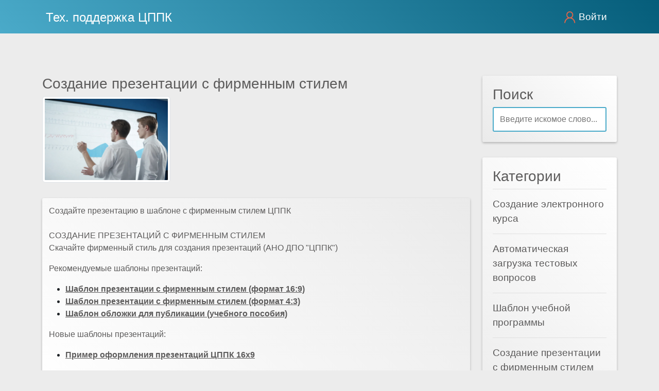

--- FILE ---
content_type: text/html; charset=UTF-8
request_url: https://edprof.cppk.lc/single.php?post=11
body_size: 2383
content:

<!doctype html>
<html lang="ru">
    <head>
    <meta charset="utf-8">
    <meta name="viewport" content="width=device-width, initial-scale=1">

    <!-- Подключение css style -->
    <link rel="stylesheet" href="assets/css/style.css">
    <link href="https://cdn.jsdelivr.net/npm/bootstrap@5.3.0/dist/css/bootstrap.min.css" rel="stylesheet"
          integrity="sha384-9ndCyUaIbzAi2FUVXJi0CjmCapSmO7SnpJef0486qhLnuZ2cdeRhO02iuK6FUUVM"
            crossorigin="anonymous">

    <link rel="preconnect" href="https://fonts.googleapis.com">
    <link rel="preconnect" href="https://fonts.gstatic.com" crossorigin>
    <link href="https://fonts.googleapis.com/css2?family=Comfortaa:wght@300;400;500;600;700&display=swap"
          rel="stylesheet">

    <title>Тех. поддержка</title>
</head> <!--head-->

    <body>
        <header class="container-fluid" >
    <div class="container">
        <div class="row">
            <div class="col-4">
                <h1>
                    <a href="/"><h4>&nbsp;Тех. поддержка ЦППК</h4></a>
                </h1>
            </div>
            <nav class="col-8">
                <ul class="team">
                    <li class="va">
                                                <a href="/log.php">
                            <img src="assets/images/11.png" height="25" width="25">
                            Войти
                        </a>
                            <ul class="team">
                                <li class="va"><a href="/reg.php">Регистрация</a> </li>
                            </ul>
                                            </li>
                </ul>
            </nav>
        </div>
    </div>
</header> <!-- header -->

        <!-- main start -->
        <div class="container">
            <div class="content row">
                <!-- main content start-->
                <div class = "main-content col-md-9 col-12">
                    <h3 class = "title-center">Создание презентации с фирменным стилем</h3>
                    <div class="single_post">
                        <div class="img col-12">
                            <img src="/assets/images/posts/Рисунок3.png" alt="Создание презентации с фирменным стилем" class="img-thumbnail">
                        </div>
                        <div class="post_text col-12">
                            <!-- text -->
                            <p>Создайте презентацию в шаблоне с фирменным стилем ЦППК<br>&nbsp;<br>СОЗДАНИЕ ПРЕЗЕНТАЦИЙ С ФИРМЕННЫМ СТИЛЕМ<br>Скачайте фирменный стиль для создания презентаций (АНО ДПО "ЦППК")</p><p>Рекомендуемые шаблоны презентаций:</p>
<ul>
<li><a href="https://disk.yandex.ru/d/FdGbk1kFqxFReg"><strong>Шаблон презентации c фирменным стилем (формат 16:9)</strong></a></li>
<li><a href="https://disk.yandex.ru/d/GhAvfA5Oqwrv7g"><strong>Шаблон презентации c фирменным стилем (формат 4:3)</strong></a></li>
<li><a href="https://disk.yandex.ru/i/bYj9livHfJ1teQ"><strong>Шаблон обложки для публикации (учебного пособия)</strong></a></li>
</ul>
<p>Новые шаблоны презентаций:</p>
<ul>

<li><p><a href="assets/doc/Пример оформления презентаций ЦППК 16х9.pptx" download="Пример оформления презентаций ЦППК 16х9.pptx"><strong>Пример оформления презентаций ЦППК 16х9</strong></a></p></li>

<li><p><a href="assets/doc/Шаблон для презентаций ЦППК_2024.pptx" download="Шаблон для презентаций ЦППК_2024.pptx"><strong>Шаблон для презентаций ЦППК_2024</strong></a></p><p></p>
<p></p></li></ul>                        </div>
                    </div>
                </div>
                <!-- main content end -->
                <!-- sidebar start -->
                <div class="sidebar col-md-3 col-12">
                    <div class="section search">
                        <h3>Поиск</h3>
                        <form action="index.html" method="post">
                            <input type="text" name="search-term" class="text-input" placeholder="Введите искомое слово...">
                        </form>
                    </div>
                    <div class="section topics">
                        <h3>Категории</h3>
                        <ul class="ren-3">
                                                            <li>
                                    <a href="/category.php?id=10">Создание электронного курса</a>
                                </li>
                                                            <li>
                                    <a href="/category.php?id=11">Автоматическая загрузка тестовых вопросов</a>
                                </li>
                                                            <li>
                                    <a href="/category.php?id=13">Шаблон учебной программы</a>
                                </li>
                                                            <li>
                                    <a href="/category.php?id=14">Создание презентации с фирменным стилем</a>
                                </li>
                                                            <li>
                                    <a href="/category.php?id=15">Разработка контнета с помощью искусственного интеллекта</a>
                                </li>
                                                    </ul>
                    </div>
                </div>
                <!-- sidebar end -->
            </div>
        </div>
        <!-- main end -->

        <div class="footer container-fluid">
    <div class="footer-content container">
        <div class="row">
            <div class="footer-section about col-md-6 col-12">
                <h4 class="logo-text">Контакты</h4>
                <div class="contact">
                    <span><i class="fas fa-phone"></i> &nbsp; Техподдержка +7 (347) 200-96-90, доб. 127, 113</span>
                    <span><i class="fas fa-envelope"></i> &nbsp; Почта тех.поддержки: support@cppk.lc </span>
                    <br>
                    <span><i class="fas fa-envelope"></i> &nbsp; Учебный Отдел  +7 (347) 200-96-90, доб. 106, 115 </span>
                </div>
            </div>

            <div class="footer-section links col-md-6 col-12">
                <h4>Ссылки</h4>
                    <ul class="dot">
                        <a href="https://docppk.ru/">
                            <li class="dot">Центр профессиональной подготовки кадров</li>
                        </a>
                        <a href="https://cpkrb.ru/">
                            <li class="dot">Центр подготовки кадров</li>
                        </a>
                        <a href="https://aprprof.ru/">
                            <li class="dot">Академия профессионального развития</li>
                        </a>
                        <a href="https://amkos.ru/">
                            <li class="dot">АМКОС</li>
                        </a>
                        <a href="https://lms.cppk.lc/">
                            <li class="dot">Платформа дистанционного обучения</li>
                        </a>
                    </ul>
            </div>
        </div>
    </div>
</div>
 <!-- footer -->

        <!-- bootstrap scripts -->
        <script src="https://cdn.jsdelivr.net/npm/bootstrap@5.3.0/dist/js/bootstrap.bundle.min.js"
                integrity="sha384-geWF76RCwLtnZ8qwWowPQNguL3RmwHVBC9FhGdlKrxdiJJigb/j/68SIy3Te4Bkz"
                    crossorigin="anonymous"></script>

    </body>
</html>

--- FILE ---
content_type: text/css
request_url: https://edprof.cppk.lc/assets/css/style.css
body_size: 1914
content:
*{
    font-family: 'Arial', cursive;
}

h1,
h2,
h3{
    color: #5c5b5b;
}
h4,
h5,
h6 {
    color: #5c5b5b;
}

body {
    /*background: linear-gradient(45deg, #f0f0f0, #f3efef); !important; !*цвет фона, переопредлен*!*/

    animation: gradient 5s ease infinite; !important;
}

@keyframes gradient {
    0% { background: #f0f0f0; }
    50% { background: #e1e1e1; }
    100% { background: #f0f0f0; }
}

input{
    padding: 10px 12px;
    display: block;
    width: 100%;
    border-radius: 3px;
    border: 2px solid #4aaac9;
    line-height: 1.5rem;
    color: #444444;
    font-size: 1rem;
}

/*
    header
*/

header{
    background: linear-gradient(45deg, #4aaac9, #055d7a);
    height: 65px;
    transition: background-color 0.5s ease;
}

header *{
    color: #ffffff;
}

header a{
    text-decoration: none;
}

header h4{ /*размер отступа главного названия*/
    padding-top: 20px;
    white-space: nowrap; /*убираем перенос строки*/
}

header h1 a{
    color: #ffffff;
}

header h1 a:hover{
    color: #ffffff;
}

html h5 {
    color: #5c5b5b;
}
html h3 {
    color: #5c5b5b;
    text-decoration: none;
}


header ul.team{
    margin: 0;
    padding: 0;
    list-style-type: none;
    float: right;
}

header ul.team li.va{
    float: left;
    position: relative;
}

header ul li a{
    display: block;
    font-size: 1.2rem;
    text-decoration: none;
    color: #ffffff;
    padding: 19px;
}

/*
    hover
*/

header ul.team li.va a:hover {
    background: #055d7a;
    transition: background-color 1.5s ease;
    color:#fff;
}

header ul.team li ul{
    position: absolute;
    top: 65px;
    right: 0px;
    width: 180px;
    display: none;
    z-index: 111;
}

header ul.team li.va:hover ul{
    display: block;
}

header ul.team li.va ul.team li.va{
    width: 100%;
}

header ul.team li ul.team li a{
    padding: 10px;
    background: #85c6da;
    color: #424242;
}

/*
    main
*/

.main-content{
    padding: 41px;
}

.main-content a{
    text-decoration: none;
}

p {
    color: #5c5b5b;
}

i {
    color: #5c5b5b;
}

.main-content a{
    color: #5c5b5b;
}

.main-content h3{ /*размер отступа от header*/
    margin-top: 40px;
}

.main-content .post{
    margin-bottom: 30px;
}

.main-content .post_text{
    background: linear-gradient(45deg, #ffffff, #eaeaea);
    padding: 13px;
    border-radius: 3px;
    box-shadow: 0px 2px 4px rgba(0, 0, 0, 0.25);
}

.single_post .post_text{
    margin: 30px 0;
}

.main-content .post_text h3{
    margin: 8px 0;
}

.main-content .post_text h3 a:hover{
    text-decoration: underline;
    color: #5c5b5b;
}

.main-content .post_text i{
    margin: 0px 14px 14px 0;
}

.row .slider-title{
    padding-top: 20px;
}

/*
    sidebar
*/

li.ren-1{
    margin: 0;
    color: #5c5b5b;
}

a.ren-2{
    color: #5c5b5b;
    margin: 0;
    padding: 0px;
}

.search{  /*размер отступа от header*/
    margin-top: 82px;
}

.sidebar .section{
    background: linear-gradient(45deg, #eaeaea, #ffffff);
    padding: 20px;
    border-radius: 3px;
    margin-bottom: 30px;
    box-shadow: 0px 2px 4px rgba(0, 0, 0, 0.25);
}

.sidebar .topics ul{
    margin: 0px;
    padding: 0px;
    list-style: none;
    border-top: 1px solid #e0e0e0;
}

.sidebar .topics ul li a{
    display :block;
    padding: 15px 0px 15px 0px;
    border-bottom: 1px solid #e0e0e0;
    transition: all 0.3s;
    text-decoration: none;
    font-weight:500;
    color: #5c5b5b;
    font-size: 1.2em;
}

.sidebar .topics ul li a:hover{
    padding-left: 3px;
    transition: all 0.5s;
}

/*
    footer
*/

.footer {
    background: linear-gradient(45deg, #5b86ad, #212d38);

    transition: background-color 0.5s ease;

    color: #d3d3d3;
    margin-top: 200px;
}

.footer .footer-section{
    padding-top: 15px; /*изменение размера footer*/
}

.footer h4, .footer h3 {
    color: white;
}

.footer .about .contact span {
    display: block;
    font-size: 1.1em;
}

.footer .about .socials s{
    border: 1px solid rgb(128, 128, 128);
    width: 45px;
    height: 41px;
    padding-top: 5px;
    margin-right: 5px;
    text-align: center;
    display: inline-block;
    font-size: 1.3em;
    border-radius: 5px;
    transition: all .3s;
    color: #ffffff;
}

.footer .about .socials a:hover {
    border: 1px solid white;
    color: white;
    transition: all .3s;
}

.footer .links ul a{
    display: block;
    margin-bottom: 10px;
    font-size: 1.2em;
    transition: all .3s;
    color: #d3d3d3;
    text-decoration: none;
}

.footer .links ul a:hover {
    color: white;
    margin-left: 15px;
    transition: all .4s;
}

.footer .contact-form .contact-btn {
    float: right;
    font-size: 1.1em;
}

button {
    color: #f9f9f9 !important;
}

/*
    single post
*/


.single_post .img {
    text-align: left;
}

.single_post .img img {
    width: 30%;
    height: 30%;
    object-fit: cover;
    display: inline-block;
    vertical-align: top;
}

.main-content-single a{
    text-decoration: none;
}

.main-content-single a{
    color: #5c5b5b;
}

.main-content-single .post{
    margin-bottom: 30px;
}

.main-content-single .post_text{
    background: linear-gradient(45deg, #ffffff, #eaeaea);
    padding: 13px;
    border-radius: 3px;
    box-shadow: 0px 2px 4px rgba(0, 0, 0, 0.25);
}

.main-content-single .post_text h3{
    margin: 8px 0;
}

.main-content-single .post_text h3 a:hover{
    text-decoration: underline;
    color: #5c5b5b;
}

.main-content-single .post_text i{
    margin: 0px 14px 14px 0;
}

.main-content-single{
    padding: 41px;
}

.single_post{
    margin-bottom: 30px;
}

.single_post .info{
    margin: 20px 0;
}

.single_post .info i{
    display: inline-block;
    margin-right: 20px;
}

.single_post a{
    text-decoration: underline;
}

.single_post a:hover{
    text-decoration: underline;
    color: #008489;
}

.container {
    padding-bottom: 20px;
}

/*
    forms
*/

.reg_form h3{
    text-align: center;
    margin: 30px 0;
}

.reg_form input{
    height: 3.3rem;
}

.reg_form a{
    font-size: 1.2em;
    transition: all .3s;
    color: #5c5b5b;
    text-decoration: none;
    margin-left: 60px;
}

.reg_form a:hover {
    margin-left: 55px;
    transition: all .3s;
}

.log{
    padding-bottom: 86px;
}

/*
    forms alarm
*/

p.alarm{
    color:brown !important;
    font-style: italic;
    font-size: 0.8rem;
}


/*
    error msg - для отдельной ошибки
*/

.errMsg{
    padding: 1rem 0;
    color: brown;
}

.errMsg{
    list-style-type: none;
    font-weight: 500;
}

.form-check-label{
    padding: 10px;
}

.form-check-input{
    padding: 15px;
}

.row .title-table{
    padding: 15px;
}

.posts .col{
    margin: 15px;
}

.form-check{
    margin-left: 15px;
}

.form-select{
    margin-left: 15px;
}

/*
    carusel
*/

.carousel-item{
    margin-top: 25px;
    margin-left: 10px;
}


/*
    выравнивание титула
*/

.title-center{
    text-align: left;
}